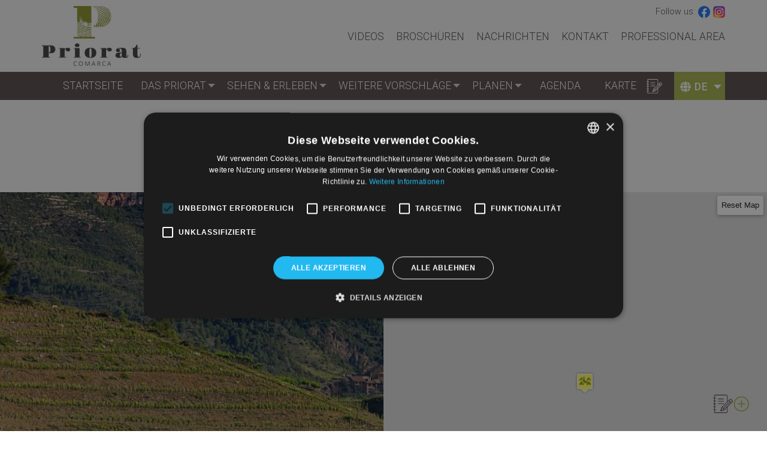

--- FILE ---
content_type: text/html; charset=UTF-8
request_url: https://www.turismepriorat.org/de/region/villages/vilella-alta-la
body_size: 14464
content:
<!DOCTYPE html>
<html lang="de" dir="ltr" prefix="content: http://purl.org/rss/1.0/modules/content/  dc: http://purl.org/dc/terms/  foaf: http://xmlns.com/foaf/0.1/  og: http://ogp.me/ns#  rdfs: http://www.w3.org/2000/01/rdf-schema#  schema: http://schema.org/  sioc: http://rdfs.org/sioc/ns#  sioct: http://rdfs.org/sioc/types#  skos: http://www.w3.org/2004/02/skos/core#  xsd: http://www.w3.org/2001/XMLSchema# ">
  <head>
    <script type="text/javascript" charset="UTF-8" src="//cdn.cookie-script.com/s/63dff6d8854c5ec0dd646224f85d2ce4.js"></script>
    <!-- Google Tag Manager -->
    <script>(function(w,d,s,l,i){w[l]=w[l]||[];w[l].push({'gtm.start':
          new Date().getTime(),event:'gtm.js'});var f=d.getElementsByTagName(s)[0],
        j=d.createElement(s),dl=l!='dataLayer'?'&l='+l:'';j.async=true;j.src=
        'https://www.googletagmanager.com/gtm.js?id='+i+dl;f.parentNode.insertBefore(j,f);
      })(window,document,'script','dataLayer','GTM-M4N9ZHZ');</script>
    <!-- End Google Tag Manager -->
    <meta name="facebook-domain-verification" content="zm51eqhpmjz6qokfexpx3mo0sb1m12" />
    <meta charset="utf-8" />
<meta name="description" content="Ajuntament de la Vilella Alta Plaça de les Eres, 1 43375 La Vilella Alta Tarragona Spanien | | (+34) 977 839 375" />
<link rel="canonical" href="https://www.turismepriorat.org/de/region/villages/vilella-alta-la" />
<meta name="Generator" content="Drupal 9 (https://www.drupal.org)" />
<meta name="MobileOptimized" content="width" />
<meta name="HandheldFriendly" content="true" />
<meta name="viewport" content="width=device-width, initial-scale=1, shrink-to-fit=no" />
<meta http-equiv="x-ua-compatible" content="ie=edge" />
<link rel="icon" href="/themes/custom/tp_bt/favico.ico" type="image/vnd.microsoft.icon" />
<link rel="alternate" hreflang="ca" href="https://www.turismepriorat.org/ca/comarca/municipis/vilella-alta-la" />
<link rel="alternate" hreflang="es" href="https://www.turismepriorat.org/es/comarca/municipios/vilella-alta-la" />
<link rel="alternate" hreflang="en" href="https://www.turismepriorat.org/en/region/villages/vilella-alta-la" />
<link rel="alternate" hreflang="fr" href="https://www.turismepriorat.org/fr/la-region/peuples/vilella-alta-la" />
<link rel="alternate" hreflang="de" href="https://www.turismepriorat.org/de/region/villages/vilella-alta-la" />
<link rel="alternate" hreflang="sv" href="https://www.turismepriorat.org/sv/region/villages/vilella-alta-la" />
<link rel="alternate" hreflang="nl" href="https://www.turismepriorat.org/nl/region/villages/vilella-alta-la" />

    <title>Vilella Alta, la | Priorat</title>
    <link rel="icon" type="image/svg+xml" href="themes/custom/tp_bt/favicon.svg">
    <link rel="icon" type="image/x-icon" href="themes/custom/tp_bt/favicon.ico">
    <link rel="shortcut icon" href="themes/custom/tp_bt/favicon.ico">
    <link rel="stylesheet" media="all" href="/libraries/slick/slick/slick.css?t97782" />
<link rel="stylesheet" media="all" href="/libraries/superfish/css/superfish.css?t97782" />
<link rel="stylesheet" media="all" href="/modules/contrib/slick/css/layout/slick.module.css?t97782" />
<link rel="stylesheet" media="all" href="/core/modules/system/css/components/ajax-progress.module.css?t97782" />
<link rel="stylesheet" media="all" href="/core/modules/system/css/components/align.module.css?t97782" />
<link rel="stylesheet" media="all" href="/core/modules/system/css/components/autocomplete-loading.module.css?t97782" />
<link rel="stylesheet" media="all" href="/core/modules/system/css/components/fieldgroup.module.css?t97782" />
<link rel="stylesheet" media="all" href="/core/modules/system/css/components/container-inline.module.css?t97782" />
<link rel="stylesheet" media="all" href="/core/modules/system/css/components/clearfix.module.css?t97782" />
<link rel="stylesheet" media="all" href="/core/modules/system/css/components/details.module.css?t97782" />
<link rel="stylesheet" media="all" href="/core/modules/system/css/components/hidden.module.css?t97782" />
<link rel="stylesheet" media="all" href="/core/modules/system/css/components/item-list.module.css?t97782" />
<link rel="stylesheet" media="all" href="/core/modules/system/css/components/js.module.css?t97782" />
<link rel="stylesheet" media="all" href="/core/modules/system/css/components/nowrap.module.css?t97782" />
<link rel="stylesheet" media="all" href="/core/modules/system/css/components/position-container.module.css?t97782" />
<link rel="stylesheet" media="all" href="/core/modules/system/css/components/progress.module.css?t97782" />
<link rel="stylesheet" media="all" href="/core/modules/system/css/components/reset-appearance.module.css?t97782" />
<link rel="stylesheet" media="all" href="/core/modules/system/css/components/resize.module.css?t97782" />
<link rel="stylesheet" media="all" href="/core/modules/system/css/components/sticky-header.module.css?t97782" />
<link rel="stylesheet" media="all" href="/core/modules/system/css/components/system-status-counter.css?t97782" />
<link rel="stylesheet" media="all" href="/core/modules/system/css/components/system-status-report-counters.css?t97782" />
<link rel="stylesheet" media="all" href="/core/modules/system/css/components/system-status-report-general-info.css?t97782" />
<link rel="stylesheet" media="all" href="/core/modules/system/css/components/tabledrag.module.css?t97782" />
<link rel="stylesheet" media="all" href="/core/modules/system/css/components/tablesort.module.css?t97782" />
<link rel="stylesheet" media="all" href="/core/modules/system/css/components/tree-child.module.css?t97782" />
<link rel="stylesheet" media="all" href="/modules/contrib/jquery_ui/assets/vendor/jquery.ui/themes/base/core.css?t97782" />
<link rel="stylesheet" media="all" href="/modules/contrib/jquery_ui/assets/vendor/jquery.ui/themes/base/accordion.css?t97782" />
<link rel="stylesheet" media="all" href="/modules/contrib/leaflet/css/leaflet_general.css?t97782" />
<link rel="stylesheet" media="all" href="/modules/contrib/leaflet/js/leaflet/dist/leaflet.css?t97782" />
<link rel="stylesheet" media="all" href="/modules/contrib/blazy/css/blazy.css?t97782" />
<link rel="stylesheet" media="all" href="/modules/contrib/blazy/css/components/blazy.loading.css?t97782" />
<link rel="stylesheet" media="all" href="/modules/contrib/lang_dropdown/css/lang_dropdown.css?t97782" />
<link rel="stylesheet" media="all" href="/modules/contrib/jquery_ui/assets/vendor/jquery.ui/themes/base/theme.css?t97782" />
<link rel="stylesheet" media="all" href="/modules/custom/turismepriorat/js/mmenu/mmenu.css?t97782" />
<link rel="stylesheet" media="all" href="/themes/contrib/bootstrap_barrio/css/components/user.css?t97782" />
<link rel="stylesheet" media="all" href="/themes/contrib/bootstrap_barrio/css/components/progress.css?t97782" />
<link rel="stylesheet" media="all" href="/themes/contrib/bootstrap_barrio/css/components/affix.css?t97782" />
<link rel="stylesheet" media="all" href="/themes/contrib/bootstrap_barrio/css/components/alerts.css?t97782" />
<link rel="stylesheet" media="all" href="/themes/contrib/bootstrap_barrio/css/components/book.css?t97782" />
<link rel="stylesheet" media="all" href="/themes/contrib/bootstrap_barrio/css/components/comments.css?t97782" />
<link rel="stylesheet" media="all" href="/themes/contrib/bootstrap_barrio/css/components/contextual.css?t97782" />
<link rel="stylesheet" media="all" href="/themes/contrib/bootstrap_barrio/css/components/feed-icon.css?t97782" />
<link rel="stylesheet" media="all" href="/themes/contrib/bootstrap_barrio/css/components/field.css?t97782" />
<link rel="stylesheet" media="all" href="/themes/contrib/bootstrap_barrio/css/components/header.css?t97782" />
<link rel="stylesheet" media="all" href="/themes/contrib/bootstrap_barrio/css/components/help.css?t97782" />
<link rel="stylesheet" media="all" href="/themes/contrib/bootstrap_barrio/css/components/icons.css?t97782" />
<link rel="stylesheet" media="all" href="/themes/contrib/bootstrap_barrio/css/components/image-button.css?t97782" />
<link rel="stylesheet" media="all" href="/themes/contrib/bootstrap_barrio/css/components/item-list.css?t97782" />
<link rel="stylesheet" media="all" href="/themes/contrib/bootstrap_barrio/css/components/list-group.css?t97782" />
<link rel="stylesheet" media="all" href="/themes/contrib/bootstrap_barrio/css/components/node-preview.css?t97782" />
<link rel="stylesheet" media="all" href="/themes/contrib/bootstrap_barrio/css/components/page.css?t97782" />
<link rel="stylesheet" media="all" href="/themes/contrib/bootstrap_barrio/css/components/search-form.css?t97782" />
<link rel="stylesheet" media="all" href="/themes/contrib/bootstrap_barrio/css/components/shortcut.css?t97782" />
<link rel="stylesheet" media="all" href="/themes/contrib/bootstrap_barrio/css/components/sidebar.css?t97782" />
<link rel="stylesheet" media="all" href="/themes/contrib/bootstrap_barrio/css/components/site-footer.css?t97782" />
<link rel="stylesheet" media="all" href="/themes/contrib/bootstrap_barrio/css/components/skip-link.css?t97782" />
<link rel="stylesheet" media="all" href="/themes/contrib/bootstrap_barrio/css/components/table.css?t97782" />
<link rel="stylesheet" media="all" href="/themes/contrib/bootstrap_barrio/css/components/tabledrag.css?t97782" />
<link rel="stylesheet" media="all" href="/themes/contrib/bootstrap_barrio/css/components/tableselect.css?t97782" />
<link rel="stylesheet" media="all" href="/themes/contrib/bootstrap_barrio/css/components/tablesort-indicator.css?t97782" />
<link rel="stylesheet" media="all" href="/themes/contrib/bootstrap_barrio/css/components/ui.widget.css?t97782" />
<link rel="stylesheet" media="all" href="/themes/contrib/bootstrap_barrio/css/components/tabs.css?t97782" />
<link rel="stylesheet" media="all" href="/themes/contrib/bootstrap_barrio/css/components/vertical-tabs.css?t97782" />
<link rel="stylesheet" media="all" href="/themes/contrib/bootstrap_barrio/css/components/views.css?t97782" />
<link rel="stylesheet" media="all" href="/themes/contrib/bootstrap_barrio/css/components/ui-dialog.css?t97782" />
<link rel="stylesheet" media="all" href="//stackpath.bootstrapcdn.com/bootstrap/4.1.1/css/bootstrap.min.css" />
<link rel="stylesheet" media="all" href="/themes/custom/tp_bt/css/style.css?t97782" />
<link rel="stylesheet" media="all" href="/sites/default/files/color/tp_bt-648f4e81/colors.css?t97782" />
<link rel="stylesheet" media="all" href="/themes/custom/tp_bt/css/hamburgers/hamburgers.min.css?t97782" />
<link rel="stylesheet" media="all" href="/themes/contrib/bootstrap_barrio/css/components/form.css?t97782" />
<link rel="stylesheet" media="print" href="/themes/contrib/bootstrap_barrio/css/print.css?t97782" />

    
  </head>
  <body class="layout-no-sidebars page-node-321 language-de path-node node--type-town">
    <!-- Google Tag Manager (noscript) -->
    <noscript><iframe src="https://www.googletagmanager.com/ns.html?id=GTM-M4N9ZHZ"
                      height="0" width="0" style="display:none;visibility:hidden"></iframe></noscript>
    <!-- End Google Tag Manager (noscript) -->

    <a href="#main-content" class="visually-hidden focusable skip-link">
      Direkt zum Inhalt
    </a>
    
      <div class="dialog-off-canvas-main-canvas" data-off-canvas-main-canvas>
    <div id="page-wrapper">
  <div id="page">
    <header id="header" class="header" role="banner" aria-label="Kopfzeile der Website">
                                <div id="page-header">
            <div class="container clearfix">
                <nav role="navigation" aria-labelledby="block-header-menu-menu" id="block-header-menu" class="settings-tray-editable block block-menu navigation menu--header" data-drupal-settingstray="editable">
            
  <h2 class="sr-only" id="block-header-menu-menu">Capçalera</h2>
  

        
              <ul block="block-header-menu" class="clearfix nav">
                    <li class="nav-item">
                <a href="/de/videos" class="nav-link" data-drupal-link-system-path="videos">Videos</a>
              </li>
                <li class="nav-item">
                <a href="/de/descarregues" class="nav-link" data-drupal-link-system-path="descarregues">Broschüren</a>
              </li>
                <li class="nav-item">
                <a href="/de/noticies" class="nav-link" data-drupal-link-system-path="noticies">Nachrichten</a>
              </li>
                <li class="nav-item">
                <a href="/de/kontakt" class="nav-link" data-drupal-link-system-path="node/1429">Kontakt</a>
              </li>
                <li class="nav-item">
                <a href="/de/private-professional-area" class="nav-link" data-drupal-link-system-path="node/1428">Professional area</a>
              </li>
        </ul>
  


  </nav>
<div id="block-sitelogo" class="settings-tray-editable block block-turismepriorat block-turismepriorat-site-logo" data-drupal-settingstray="editable">
  
    
      <div class="content">
      <a class="logo-link" href="/de" title="Startseite">
  <img class="logo" src="/modules/custom/turismepriorat/images/logo.png" />
  <img class="logo-mobile" src="/modules/custom/turismepriorat/images/logo-mobile.png" />
</a>

    </div>
  </div>
<div id="block-socialprofiles" class="settings-tray-editable block block-turismepriorat block-turismepriorat-social-profiles" data-drupal-settingstray="editable">
  
    
      <div class="content">
      <div class="social-profiles">
  Follow us: <a class="facebook" href="https://www.facebook.com/Turisme-Priorat-113799260376665/" target="_blank" title="Facebook"></a>
  <a class="instagram" href="https://www.instagram.com/turismepriorat_oficial/ " target="_blank" title="Instagram"></a>
</div>

    </div>
  </div>


            </div>
          </div>
                <nav class="navbar navbar-expand-lg" id="navbar-main">
                      <div class="container">
                                  <div id="block-mobilemenu" class="settings-tray-editable block block-turismepriorat block-turismepriorat-mobile-menu" data-drupal-settingstray="editable">
  
    
      <div class="content">
      
  <a href="#mmenu" id="mobile-menu-toggle" class="hamburger hamburger--squeeze" type="button">
    <span class="hamburger-box">
      <span class="hamburger-inner"></span>
    </span>
  </a>
  <nav id="mobile-menu">
    <ul>
                <li>
    <a href="/de">Startseite</a>
      </li>

                <li>
    <a href="/de/das-priorat-laedt-sie-dazu-ein-eine-pause-zu-machen">Das Priorat</a>
          <ul>
                    <li>
    <a href="/de/das-priorat-laedt-sie-dazu-ein-eine-pause-zu-machen">Das Priorat</a>
      </li>

                    <li>
    <a href="/de/municipis">Gemeinden</a>
      </li>

              </ul>
      </li>

                <li>
    <a href="/de/sehenswuerdigkeiten-des-priorat-0">Sehen &amp; Erleben</a>
          <ul>
                    <li>
    <a href="/de/weintourismus-im-priorat">Weintourismus im Priorat</a>
      </li>

                    <li>
    <a href="/de/die-olivenoelroute-des-priorat">die Olivenölroute des Priorat</a>
      </li>

                    <li>
    <a href="/de/sehenswuerdigkeiten-des-priorat">Sehenswürdigkeiten des Priorat</a>
      </li>

                    <li>
    <a href="/de/wandern-im-priorat">Wandern im Priorat</a>
      </li>

                    <li>
    <a href="/de/mit-dem-fahrrad-durch-das-priorat">Mit dem Fahrrad durch das Priorat</a>
      </li>

                    <li>
    <a href="/de/klettern-im-priorat">Klettern im Priorat</a>
      </li>

                    <li>
    <a href="/de/priorat-mit-dem-auto">Priorat mit dem Auto</a>
      </li>

                    <li>
    <a href="/de/fuehrungen">Führungen</a>
      </li>

              </ul>
      </li>

                <li>
    <a href="/de/weitere-vorschlaege-fuer-tourismus-im-priorat">Weitere Vorschläge</a>
          <ul>
                    <li>
    <a href="/de">Gesperrt</a>
      </li>

                    <li>
    <a href="/de/eine-tagestour-durchs-priorat">Eine Tagestour durchs Priorat</a>
      </li>

                    <li>
    <a href="/de/ein-wochenende-im-priorat">Ein Wochenende im Priorat</a>
      </li>

                    <li>
    <a href="/de">Gesperrt</a>
      </li>

                    <li>
    <a href="/de/priorat-mit-kindern">Priorat mit Kindern</a>
      </li>

                    <li>
    <a href="/de/priorat-abenteuer">Priorat-Abenteuer</a>
      </li>

                    <li>
    <a href="/de/feste-und-jahrmaerkte">Feste und Jahrmärkte</a>
      </li>

                    <li>
    <a href="/de">Gesperrt</a>
      </li>

                    <li>
    <a href="/de/arees-de-lleure">Picknickbereiche</a>
      </li>

                    <li>
    <a href="/de/costa-daurada">Costa Daurada</a>
      </li>

              </ul>
      </li>

                <li>
    <a href="/de/planen">Planen</a>
          <ul>
                    <li>
    <a href="/de/allotjaments">Unterkünfte</a>
      </li>

                    <li>
    <a href="/de/restaurants">Restaurants</a>
      </li>

                    <li>
    <a href="/de/oficines-de-turisme">Fremdenverkehrsbüro</a>
      </li>

                    <li>
    <a href="/de/reiseagenturen">Reiseagenturen</a>
      </li>

                    <li>
    <a href="/de/empreses-activitats-turistiques">Sport- und Freizeitunternehmen</a>
      </li>

                    <li>
    <a href="/de/vinateries-i-agrobotigues">Wein- und Agroläden</a>
      </li>

                    <li>
    <a href="/de/personenbefoerderung">Personenbeförderung</a>
      </li>

                    <li>
    <a href="/de/stellplaetze-fuer-wohnmobile">Stellplätze für Wohnmobile</a>
      </li>

                    <li>
    <a href="/de/tankstellen">Tankstellen</a>
      </li>

                    <li>
    <a href="/de/ladestationen-fuer-e-autos">Ladestationen für E-Autos</a>
      </li>

                    <li>
    <a href="/de/bankautomaten">Bankautomaten</a>
      </li>

                    <li>
    <a href="/de/comer%C3%A7os">Gewerbe</a>
      </li>

                    <li>
    <a href="/de/productors-locals">Lokale Erzeuger</a>
      </li>

                    <li>
    <a href="/de/betrachter-zur-information-des-priorat">Betrachter zur Information des Priorat</a>
      </li>

              </ul>
      </li>

                <li>
    <a href="https://www.agendapriorat.cat/">Agenda</a>
      </li>

                <li>
    <a href="/de/mapa">Karte</a>
      </li>

                      <li>
    <a href="/de/videos">Videos</a>
      </li>

                <li>
    <a href="/de/descarregues">Broschüren</a>
      </li>

                <li>
    <a href="/de/noticies">Nachrichten</a>
      </li>

                <li>
    <a href="/de/kontakt">Kontakt</a>
      </li>

                <li>
    <a href="/de/private-professional-area">Professional area</a>
      </li>

          </ul>
  </nav>

    </div>
  </div>
<div id="block-navegacioprincipal" class="settings-tray-editable block block-superfish block-superfishmain" data-drupal-settingstray="editable">
  
    
      <div class="content">
      
<ul id="superfish-main" class="menu sf-menu sf-main sf-horizontal sf-style-none">
  
<li id="main-standardfront-page" class="sf-depth-1 sf-no-children"><a href="/de" class="sf-depth-1">Startseite</a></li><li id="main-menu-link-contentec9dbe28-9200-4510-a03b-95441eeed2df" class="sf-depth-1 menuparent"><a href="/de/das-priorat-laedt-sie-dazu-ein-eine-pause-zu-machen" class="sf-depth-1 menuparent">Das Priorat</a><ul><li id="main-menu-link-content2b614d18-2c96-4ecc-b128-814e1c591c60" class="sf-depth-2 sf-no-children"><a href="/de/das-priorat-laedt-sie-dazu-ein-eine-pause-zu-machen" class="sf-depth-2">Das Priorat</a></li><li id="main-menu-link-content663d8f21-b852-44b8-8b16-7b21d0429f64" class="sf-depth-2 sf-no-children"><a href="/de/municipis" class="sf-depth-2">Gemeinden</a></li></ul></li><li id="main-menu-link-contentda7cf2e4-c71f-4d5c-ae86-f79725d8c36f" class="sf-depth-1 menuparent"><a href="/de/sehenswuerdigkeiten-des-priorat-0" class="sf-depth-1 menuparent">Sehen &amp; Erleben</a><ul><li id="main-menu-link-contentc8ba5014-f2ce-461e-9a89-d89135220a8d" class="sf-depth-2 sf-no-children"><a href="/de/weintourismus-im-priorat" class="sf-depth-2">Weintourismus im Priorat</a></li><li id="main-menu-link-content75a0329f-5363-4464-b606-f54843c6f7e6" class="sf-depth-2 sf-no-children"><a href="/de/die-olivenoelroute-des-priorat" class="sf-depth-2">die Olivenölroute des Priorat</a></li><li id="main-menu-link-content510c1cc3-83d0-4d6a-b7bc-8bfb28125dee" class="sf-depth-2 sf-no-children"><a href="/de/sehenswuerdigkeiten-des-priorat" class="sf-depth-2">Sehenswürdigkeiten des Priorat</a></li><li id="main-menu-link-contentef7ebfd9-e814-46ba-9d42-81537decf4a4" class="sf-depth-2 sf-no-children"><a href="/de/wandern-im-priorat" class="sf-depth-2">Wandern im Priorat</a></li><li id="main-menu-link-contentd4a68ac9-c685-4e45-a6bb-666b10b80310" class="sf-depth-2 sf-no-children"><a href="/de/mit-dem-fahrrad-durch-das-priorat" class="sf-depth-2">Mit dem Fahrrad durch das Priorat</a></li><li id="main-menu-link-contentbadd542e-79af-41a2-914e-9d20b65db339" class="sf-depth-2 sf-no-children"><a href="/de/klettern-im-priorat" class="sf-depth-2">Klettern im Priorat</a></li><li id="main-menu-link-contente6779f84-2275-416d-bbdd-b695bb1a552b" class="sf-depth-2 sf-no-children"><a href="/de/priorat-mit-dem-auto" class="sf-depth-2">Priorat mit dem Auto</a></li><li id="main-menu-link-content7c5ef725-797a-4a52-b5c4-bf9bae6b16fe" class="sf-depth-2 sf-no-children"><a href="/de/fuehrungen" class="sf-depth-2">Führungen</a></li></ul></li><li id="main-menu-link-content8e1d6971-7417-4fb9-b77a-553821000811" class="sf-depth-1 menuparent"><a href="/de/weitere-vorschlaege-fuer-tourismus-im-priorat" class="sf-depth-1 menuparent">Weitere Vorschläge</a><ul><li id="main-menu-link-content923f0ec5-10eb-4475-9a70-85801f63b1d4" class="sf-depth-2 sf-no-children"><a href="/de/eine-tagestour-durchs-priorat" class="sf-depth-2">Eine Tagestour durchs Priorat</a></li><li id="main-menu-link-contentefc90816-e4f4-46d3-903a-37d476896d8c" class="sf-depth-2 sf-no-children"><a href="/de/ein-wochenende-im-priorat" class="sf-depth-2">Ein Wochenende im Priorat</a></li><li id="main-menu-link-contentb1fd945a-4366-47cf-8c07-7fffc9e78b1a" class="sf-depth-2 sf-no-children"><a href="/de/priorat-mit-kindern" class="sf-depth-2">Priorat mit Kindern</a></li><li id="main-menu-link-content09b1ff57-0e28-43dd-a268-dfb8e28bafb7" class="sf-depth-2 sf-no-children"><a href="/de/priorat-abenteuer" class="sf-depth-2">Priorat-Abenteuer</a></li><li id="main-menu-link-content80728735-b936-4eaa-8fd6-09df1b4c4227" class="sf-depth-2 sf-no-children"><a href="/de/feste-und-jahrmaerkte" class="sf-depth-2">Feste und Jahrmärkte</a></li><li id="main-menu-link-content78b348ad-10d8-4132-95c3-da5a8d038960" class="sf-depth-2 sf-no-children"><a href="/de/arees-de-lleure" class="sf-depth-2">Picknickbereiche</a></li><li id="main-menu-link-content1da38e5d-9aa7-480b-93b7-177da55f63f9" class="sf-depth-2 sf-no-children"><a href="/de/costa-daurada" class="sf-depth-2">Costa Daurada</a></li></ul></li><li id="main-menu-link-content364b11ab-0c62-4d9b-80e0-c84058af03ee" class="sf-depth-1 menuparent"><a href="/de/planen" class="sf-depth-1 menuparent">Planen</a><ul><li id="main-menu-link-contentea3e55a5-ec03-4718-acd8-fa20ed6332f7" class="sf-depth-2 sf-no-children"><a href="/de/allotjaments" class="sf-depth-2">Unterkünfte</a></li><li id="main-menu-link-content2c4f406d-ace2-4472-9bde-9448a96b619b" class="sf-depth-2 sf-no-children"><a href="/de/restaurants" class="sf-depth-2">Restaurants</a></li><li id="main-menu-link-content1c9a3cc0-736a-461f-a4e7-44af4eb3afb2" class="sf-depth-2 sf-no-children"><a href="/de/oficines-de-turisme" class="sf-depth-2">Fremdenverkehrsbüro</a></li><li id="main-menu-link-content16963c02-6b93-473c-81b8-c768fe90c43b" class="sf-depth-2 sf-no-children"><a href="/de/reiseagenturen" class="sf-depth-2">Reiseagenturen</a></li><li id="main-menu-link-content416a648a-d134-435a-aa5b-5b33b60ac061" class="sf-depth-2 sf-no-children"><a href="/de/empreses-activitats-turistiques" class="sf-depth-2">Sport- und Freizeitunternehmen</a></li><li id="main-menu-link-contentd46b57dc-c53f-47ce-b966-3efab0f8a386" class="sf-depth-2 sf-no-children"><a href="/de/vinateries-i-agrobotigues" class="sf-depth-2">Wein- und Agroläden</a></li><li id="main-menu-link-contentcb6d6747-44cc-429f-8a19-46d1954b95bd" class="sf-depth-2 sf-no-children"><a href="/de/personenbefoerderung" class="sf-depth-2">Personenbeförderung</a></li><li id="main-menu-link-content9d72ea62-6a53-4c72-9a0b-16e0deed8bd1" class="sf-depth-2 sf-no-children"><a href="/de/stellplaetze-fuer-wohnmobile" class="sf-depth-2">Stellplätze für Wohnmobile</a></li><li id="main-menu-link-content3e687a83-c4c3-43a9-aa31-41dc428b92cc" class="sf-depth-2 sf-no-children"><a href="/de/tankstellen" class="sf-depth-2">Tankstellen</a></li><li id="main-menu-link-contentaae9a5cd-e315-4f92-a740-680496bb4dc4" class="sf-depth-2 sf-no-children"><a href="/de/ladestationen-fuer-e-autos" class="sf-depth-2">Ladestationen für E-Autos</a></li><li id="main-menu-link-content792bb993-b5f0-4734-9c5b-48ce7739a53d" class="sf-depth-2 sf-no-children"><a href="/de/bankautomaten" class="sf-depth-2">Bankautomaten</a></li><li id="main-menu-link-content3a48df67-f177-4b0d-9eb4-f50019eae3d6" class="sf-depth-2 sf-no-children"><a href="/de/comer%C3%A7os" class="sf-depth-2">Gewerbe</a></li><li id="main-menu-link-content81e73318-58de-4bab-9b75-380e98146cf4" class="sf-depth-2 sf-no-children"><a href="/de/productors-locals" class="sf-depth-2">Lokale Erzeuger</a></li><li id="main-menu-link-contentec9a0033-591d-4af7-ac5c-c8a2ab039e23" class="sf-depth-2 sf-no-children"><a href="/de/betrachter-zur-information-des-priorat" class="sf-depth-2">Betrachter zur Information des Priorat</a></li></ul></li><li id="main-menu-link-contente4e88c24-7fb1-4207-9f8e-b195c4165314" class="sf-depth-1 sf-no-children"><a href="https://www.agendapriorat.cat/" class="sf-depth-1 sf-external">Agenda</a></li><li id="main-menu-link-content047a01f9-fbbf-427d-b1d0-74da37a48b72" class="sf-depth-1 sf-no-children"><a href="/de/mapa" class="sf-depth-1">Karte</a></li>
</ul>

    </div>
  </div>
<div id="block-languagedropdownswitcher" class="settings-tray-editable block block-lang-dropdown block-language-dropdown-blocklanguage-interface" data-drupal-settingstray="editable">
  
    
      <div class="content">
      
<form class="lang-dropdown-form lang_dropdown_form clearfix language_interface" id="lang_dropdown_form_lang-dropdown-form" data-drupal-selector="lang-dropdown-form-2" action="/de/region/villages/vilella-alta-la" method="post" accept-charset="UTF-8">
  



  <fieldset class="js-form-item js-form-type-select form-type-select js-form-item-lang-dropdown-select form-item-lang-dropdown-select form-no-label form-group">
          <label for="edit-lang-dropdown-select" class="sr-only">Select your language</label>
                    
<select style="width:165px" class="lang-dropdown-select-element form-select form-control" data-lang-dropdown-id="lang-dropdown-form" data-drupal-selector="edit-lang-dropdown-select" id="edit-lang-dropdown-select" name="lang_dropdown_select"><option value="ca">ca</option><option value="es">es</option><option value="en">English</option><option value="fr">fr</option><option value="de" selected="selected">de</option><option value="sv">sv</option><option value="nl">nl</option></select>
                      </fieldset>
<input data-drupal-selector="edit-ca" type="hidden" name="ca" value="/ca/comarca/municipis/vilella-alta-la" class="form-control" />
<input data-drupal-selector="edit-es" type="hidden" name="es" value="/es/comarca/municipios/vilella-alta-la" class="form-control" />
<input data-drupal-selector="edit-en" type="hidden" name="en" value="/en/region/villages/vilella-alta-la" class="form-control" />
<input data-drupal-selector="edit-fr" type="hidden" name="fr" value="/fr/la-region/peuples/vilella-alta-la" class="form-control" />
<input data-drupal-selector="edit-de" type="hidden" name="de" value="/de/region/villages/vilella-alta-la" class="form-control" />
<input data-drupal-selector="edit-sv" type="hidden" name="sv" value="/sv/region/villages/vilella-alta-la" class="form-control" />
<input data-drupal-selector="edit-nl" type="hidden" name="nl" value="/nl/region/villages/vilella-alta-la" class="form-control" />
<noscript><div><input data-drupal-selector="edit-submit" type="submit" id="edit-submit" name="op" value="Ausführen" class="button js-form-submit form-submit btn btn-primary form-control" />
</div></noscript><input autocomplete="off" data-drupal-selector="form-lbdfq-3sgwmvg51di8wakpymch3whl4uu3sx0lb2pg8" type="hidden" name="form_build_id" value="form-lbdfq-3sGWmvG51DI8WAKPymcH3Whl4UU3SX0Lb2PG8" class="form-control" />
<input data-drupal-selector="edit-lang-dropdown-form" type="hidden" name="form_id" value="lang_dropdown_form" class="form-control" />

</form>

    </div>
  </div>
<div id="block-travelplanner" class="settings-tray-editable block block-turismepriorat-travel-planner block-turismepriorat-travel-planner-block" data-drupal-settingstray="editable">
  
    
      <div class="content">
      <div class="travel-planner">
  <div class="icon-toggler">
    <img class="travel-white" src="/modules/custom/turismepriorat_travel_planner/assets/images/travel_planner_white.svg" alt="Travel Planner Toggler">
    <img class="travel-brown" src="/modules/custom/turismepriorat_travel_planner/assets/images/travel_planner_brown.svg" alt="Travel Planner Toggler">
  </div>
  <div id ="steps-list">

      <div class="travel-planner-title">
        <h4>Travel Planner</h4>
      </div>

      <ul id="steps-container">
                  <p class="no-steps">Your travel planner is empty.</p>
              </ul>
          <div class="steps-footer">
        <a href="/de/travel/steps">See all spots &#8594;</a>
      </div>
      </div>
</div>

    </div>
  </div>


                                </div>
                  </nav>
          </header>
        <div id="main-wrapper" class="layout-main-wrapper clearfix">
              <div class="highlighted">
          <div class="section clearfix" role="complementary">
              <div data-drupal-messages-fallback class="hidden"></div>


          </div>
        </div>
                    <div id="main" class="container">
          
          <div class="row row-offcanvas row-offcanvas-left clearfix">
              <main class="main-content col" id="content" role="main">
                <section class="section">
                  <a id="main-content" tabindex="-1"></a>
                    <div id="block-tp-bt-page-title" class="block block-core block-page-title-block">
  
    
      <div class="content">
      
  <h1 class="title"><span class="field field--name-title field--type-string field--label-hidden">Vilella Alta, la</span>
</h1>


    </div>
  </div>
<div id="block-tp-bt-content" class="block block-system block-system-main-block">
  
    
      <div class="content">
      <div data-history-node-id="321" class="node node--type-town node--view-mode-full ds-1col clearfix">

  

  
<div  class="image-and-map">
      
<div  class="image-container">
        <div class="slick blazy slick--field slick--field-image-gallery slick--field-image-gallery--full unslick slick--optionset--gallery-carousel slick--less" data-blazy="" id="slick-node-town-image-gallery-full-321-1">
  
      

                  




                  <div class="media media--blazy media--slick media--image is-b-loading"><img alt="wein tour barcelona" class="media__image media__element lazy" decoding="async" loading="lazy" data-lazy="/sites/default/files/styles/block_slideshow/public/town/gallery-image/T29_RLM0510BX0_2.jpg?h=f83c6171&amp;itok=P63UfLKG" src="data:image/svg+xml;charset=utf-8,%3Csvg%20xmlns%3D&#039;http%3A%2F%2Fwww.w3.org%2F2000%2Fsvg&#039;%20viewBox%3D&#039;0%200%201%201&#039;%2F%3E" width="1440" height="700" typeof="foaf:Image" />
        </div>
        
  

      
  
  

  
  </div>


  </div>

<div  class="map-container">
      
            <div class="field field--name-field-location field--type-geofield field--label-hidden field__item"><div id="leaflet-map-node-town-321-field-location" style="min-width: 150px; height: 400px"></div>
</div>
      
  </div>

  </div>

<div  class="description-and-contact">
      
<div  class="container">
      
<div  class="inner">
      
            <div class="field field--name-node-title field--type-ds field--label-hidden field__item"><h1>
  Vilella Alta, la
</h1>
</div>
      
<div  class="info-regio">
      
            <div class="field field--name-turismepriorat-travel-planner-add-remove-step field--type-ds field--label-hidden field__item"><div class="add-remove">
  <div data-id="321"  class="icon-add show">
    <a href="/travel/add/321" class="use-ajax">
      <img src="/modules/custom/turismepriorat_travel_planner/assets/images/add_travel_planner.svg" alt="Add step">
    </a>
  </div>
  <div data-id="321" class="icon-remove hide">
    <a href="/travel/remove/321" class="use-ajax">
      <img src="/modules/custom/turismepriorat_travel_planner/assets/images/remove_travel_planner.svg" alt="Remove step">
    </a>
  </div>
</div>

</div>
      
            <div class="clearfix text-formatted field field--name-body field--type-text-with-summary field--label-hidden field__item"><p>Im Nordosten des Landkreises gelegen, befindet sich dieses Dorf auf einem Hügel, eingefasst vom Montsant-Massiv, den Kämmen von La Figuera und dem Pass <em>de la Consolació</em>. Sie erreichen das Dorf aus Falset über die Landstraβe T-710 (über Gratallops und La Vilella Baixa) und die T-702; aus Cornudella über die C-242 (über das Restaurant <em>La Venta d’en Pubill</em>) und die T-702 (über Poboleda und Escaladei); aus Margalef über die T-714 (über La Bisbal de Falset) und die T-702 (über Cabacés und La Vilella Baixa).</p>
</div>
      
            <div class="field field--name-field-shield field--type-image field--label-hidden field__item">  <img loading="lazy" src="/sites/default/files/styles/shield_image/public/town/shield/vilella-alta.png?itok=17RpkMBu" width="120" height="120" alt="wein tour barcelona" typeof="foaf:Image" class="image-style-shield-image" />


</div>
      
<div  class="info">
      
  <div class="field field--name-field-area field--type-decimal field--label-inline">
    <div class="field__label">Oberfläche</div>
              <div content="5.15" class="field__item">5.15 ha</div>
          </div>

  <div class="field field--name-field-altitude field--type-integer field--label-inline">
    <div class="field__label">Höhe</div>
              <div content="327" class="field__item">327 m</div>
          </div>

  <div class="field field--name-field-population field--type-integer field--label-inline">
    <div class="field__label">Einwohnerzahl</div>
              <div class="field__item">130</div>
          </div>

<div  class="gps-coordinates">
    <h5>GPS</h5>
      
  <div class="field field--name-field-gps-x field--type-integer field--label-inline">
    <div class="field__label">X</div>
              <div class="field__item">314050</div>
          </div>

  <div class="field field--name-field-gps-y field--type-integer field--label-inline">
    <div class="field__label">Y</div>
              <div class="field__item">4566350</div>
          </div>

  </div>

  <div class="field field--name-field-adjective field--type-string field--label-inline">
    <div class="field__label">Gentilici</div>
              <div class="field__item">Vilellencs de dalt</div>
          </div>

  </div>

  </div>

<div  class="contact-info">
    <h3>Kontakt</h3>
      
            <div class="field field--name-field-address field--type-address field--label-hidden field__item"><p class="address" translate="no"><span class="organization">Ajuntament de la Vilella Alta</span><br>
<span class="address-line1">Plaça de les Eres, 1</span><br>
<span class="postal-code">43375</span> <span class="locality">La Vilella Alta</span> <span class="administrative-area">Tarragona</span><br>
<span class="country">Spanien</span></p></div>
      
  <div class="field field--name-field-phone field--type-telephone field--label-inline">
    <div class="field__label">Telefon</div>
              <div class="field__item">(+34) 977 839 375</div>
          </div>

  <div class="field field--name-field-fax field--type-telephone field--label-inline">
    <div class="field__label">Fax</div>
              <div class="field__item">(+34) 977 839 375</div>
          </div>

  <div class="field field--name-field-email field--type-email field--label-inline">
    <div class="field__label">E-Mail</div>
              <div class="field__item"><a href="mailto:aj.vilellaalta@altanet.org">aj.vilellaalta@altanet.org</a></div>
          </div>

  <div class="field field--name-field-web field--type-link field--label-inline">
    <div class="field__label">Web</div>
              <div class="field__item"><a href="http://www.vilellaalta.altanet.org">http://www.vilellaalta.altanet.org</a></div>
          </div>

            <div class="clearfix text-formatted field field--name-field-telephones field--type-text-long field--label-hidden field__item"><p><strong>Öffnungszeiten:</strong><br />
Mo, Mi, Fr: 10 - 15 Uhr</p>
</div>
      
  </div>

  </div>

  </div>

  </div>

<div  class="information-and-visits">
    <h3>Information</h3>
      
<div  class="inner">
      
<div  class="town_info">
      
<div  class="effect-none field-group-accordion-wrapper">

<h3  class="field-group-format-toggler accordion-item">
  <a href="#">Standort</a>
</h3>
<div  class="field-group-format-wrapper">
    
            <div class="clearfix text-formatted field field--name-field-situation field--type-text-long field--label-hidden field__item"><p>Im Nordosten des Landkreises gelegen, befindet sich dieses Dorf auf einem Hügel, eingefasst vom Montsant-Massiv, den Kämmen von La Figuera und dem Pass <em>de la Consolació</em>. </p>
</div>
      
</div>

<h3  class="field-group-format-toggler accordion-item">
  <a href="#">Einrichtungen</a>
</h3>
<div  class="field-group-format-wrapper">
    
            <div class="clearfix text-formatted field field--name-field-facilities field--type-text-long field--label-hidden field__item"><p>Sportplatz, öffentliches Freibad, Bibliothek, <em>Casal </em>(Gemeinschaftszentrum), Mehrzwecksaal, ländliche Unterkunft, Ferienwohnung, Restaurant und Lebensmittelladen.</p>

<p> </p>
</div>
      
</div>

<h3  class="field-group-format-toggler accordion-item">
  <a href="#">Feiertage</a>
</h3>
<div  class="field-group-format-wrapper">
    
            <div class="clearfix text-formatted field field--name-field-festivities field--type-text-long field--label-hidden field__item"><p>Zu den lokalen Feiertagen gehört Santa Priska, am 18. Januar, mit Glockengeläut, Messe, Aperitif, Theater, Ball, Kino und Konzert.</p>

<p>Das Hauptfest [<em>festa major</em>] des Sommers findet am letzten Juliwochenende statt.</p>

<p>Zu Santa Lucia, am 13. Dezember, findet das Hauptfest des Winters statt.</p>
</div>
      
</div>

<h3  class="field-group-format-toggler accordion-item">
  <a href="#">Besuchsorte</a>
</h3>
<div  class="field-group-format-wrapper">
    
            <div class="clearfix text-formatted field field--name-field-places-to-visit field--type-text-long field--label-hidden field__item"><p>Von Interesse sind die <strong>Carrer Major</strong> (Hauptstraβe) mit zahlreichen Steinportalen; die <strong>Carrer Ereta</strong> (Straβe), berühmt für ihre Steile; die Schieβscharten aus den Karlistischen Kriegen an verschiedenen Stellen des Dorfes; der <strong>Font Vella</strong> (alte Brunnen), ein typischer Ort mit einem Brunnen innerhalb eines Bogens; die <strong>Santa-Lucia-Kirche</strong>, in der ein Altaraufsatz aus dem Jahr 1700 erhalten ist (nur bei der Messe zu besichtigen), und deren hoher Glockenturm herausragt.</p>
</div>
      
</div>

<h3  class="field-group-format-toggler accordion-item">
  <a href="#">Anreise</a>
</h3>
<div  class="field-group-format-wrapper">
    
            <div class="clearfix text-formatted field field--name-field-how-to-get-there field--type-text-long field--label-hidden field__item"><p>Sie erreichen das Dorf aus Falset über die Landstraβe T-710 (über Gratallops und La Vilella Baixa) und die T-702; aus Cornudella über die C-242 (über das Restaurant <em>La Venta d’en Pubill</em>) und die T-702 (über Poboleda und Escaladei); aus Margalef über die T-714 (über La Bisbal de Falset) und die T-702 (über Cabacés und La Vilella Baixa). </p>
</div>
      
</div></div>

  </div>

  </div>

            <div class="field field--name-turismepriorat-related-contents field--type-ds field--label-hidden field__item"><div class="container">
  <div class="inner">
    <h3>Vewandte Inhalte</h3>
          <div class="related-contents-items">
        <h5>Sehenswürdigkeiten</h5>
                  <div class="related-contents-item">
            <div class="related-contents-image">
              <a href="/de/what-to-do/places-of-interest/naturpark-montsant-massiv" target="_blank"><img src="https://www.turismepriorat.org/sites/default/files/styles/card/public/attraction/image/Montsant11_0.jpg?h=6c2c5197&amp;itok=BLBBfiMB"></a>
            </div>
            <div class="related-contents-box">
              <h4><a href="/de/what-to-do/places-of-interest/naturpark-montsant-massiv" target="_blank">Naturpark Montsant-Massiv</a></h4>
            </div>
          </div>
                  <div class="related-contents-item">
            <div class="related-contents-image">
              <a href="/de/what-to-do/places-of-interest/graus-de-montsant-montsant-aufstiegspfade" target="_blank"><img src="https://www.turismepriorat.org/sites/default/files/styles/card/public/attraction/image/montsant2_1.jpg?h=7fb2964e&amp;itok=4zLThIVh"></a>
            </div>
            <div class="related-contents-box">
              <h4><a href="/de/what-to-do/places-of-interest/graus-de-montsant-montsant-aufstiegspfade" target="_blank">Graus de Montsant (Montsant-Aufstiegspfade)</a></h4>
            </div>
          </div>
              </div>
    
        <div class="related-contents-items">
      <h5>Wanderrouten</h5>
            <div class="related-contents-item">
        <div class="related-contents-image">
          <a href="/de/what-to-do/route/route-6-montsant-la-vilella-alta" target="_blank"><img src="https://www.turismepriorat.org/sites/default/files/styles/card/public/route/image/T29_RLM0510BX3_3.jpg?h=7c505252&amp;itok=MUaayZ78"></a>
        </div>
        <div class="related-contents-box">
          <h4><a href="/de/what-to-do/route/route-6-montsant-la-vilella-alta" target="_blank">Route 6 Montsant: La Vilella Alta</a></h4>
        </div>
      </div>
            <div class="related-contents-item">
        <div class="related-contents-image">
          <a href="/de/what-to-do/route/die-weinstoecke-der-gottesmutter" target="_blank"><img src="https://www.turismepriorat.org/sites/default/files/styles/card/public/route/image/t29_rlm6177bx1_5.jpg?h=5933738f&amp;itok=Rewis__h"></a>
        </div>
        <div class="related-contents-box">
          <h4><a href="/de/what-to-do/route/die-weinstoecke-der-gottesmutter" target="_blank">Die Weinstöcke der Gottesmutter</a></h4>
        </div>
      </div>
          </div>
              <div class="related-contents-items">
        <h5>Autorouten</h5>
                  <div class="related-contents-item">
            <div class="related-contents-image">
              <a href="/de/what-to-do/route/mauern-terrassen-und-olivenbaeume-las-land-des-besten-olivenoels" target="_blank"><img src="https://www.turismepriorat.org/sites/default/files/styles/card/public/route/image/2-21-OliveresdeLaBisbaldeFalset0_5.jpg?h=e7f1523d&amp;itok=3cBUbYwq"></a>
            </div>
            <div class="related-contents-box">
              <h4><a href="/de/what-to-do/route/mauern-terrassen-und-olivenbaeume-las-land-des-besten-olivenoels" target="_blank">Mauern, Terrassen und Olivenbäume. Das Land des besten Olivenöls.</a></h4>
            </div>
          </div>
                  <div class="related-contents-item">
            <div class="related-contents-image">
              <a href="/de/what-to-do/route/das-erbe-der-kartaeuser-weisheit-und-liebe-zum-wein" target="_blank"><img src="https://www.turismepriorat.org/sites/default/files/styles/card/public/route/image/PanormicadEscaladei0_5.jpg?h=1c841f78&amp;itok=nlMEjNYb"></a>
            </div>
            <div class="related-contents-box">
              <h4><a href="/de/what-to-do/route/das-erbe-der-kartaeuser-weisheit-und-liebe-zum-wein" target="_blank">Das Erbe der Kartäuser: Weisheit und Liebe zum Wein</a></h4>
            </div>
          </div>
                  <div class="related-contents-item">
            <div class="related-contents-image">
              <a href="/de/what-to-do/route/unter-den-felsklippen-mit-der-natur-vor-der-haustuer" target="_blank"><img src="https://www.turismepriorat.org/sites/default/files/styles/card/public/route/image/vinyes-doq-priroat-i-el-montsant-al-fons.jpg?h=beaaa9c5&amp;itok=3nSmvyHN"></a>
            </div>
            <div class="related-contents-box">
              <h4><a href="/de/what-to-do/route/unter-den-felsklippen-mit-der-natur-vor-der-haustuer" target="_blank">Unter den Felsklippen mit der Natur vor der Haustür</a></h4>
            </div>
          </div>
              </div>
              <div class="related-contents-items">
        <h5>Fahrradrouten</h5>
                  <div class="related-contents-item">
            <div class="related-contents-image">
              <a href="/de/what-to-do/route/route-11-gratallops-torroja-del-priorat-la-vilella-alta-la-vilella-baixa" target="_blank"><img src="https://www.turismepriorat.org/sites/default/files/styles/card/public/route/image/IMG_1471pet0_3.jpg?h=4ed2fc77&amp;itok=dBOIOC7g"></a>
            </div>
            <div class="related-contents-box">
              <h4><a href="/de/what-to-do/route/route-11-gratallops-torroja-del-priorat-la-vilella-alta-la-vilella-baixa" target="_blank">Route 11: Gratallops - Torroja del Priorat - La Vilella Alta - La Vilella Baixa - Gratallops</a></h4>
            </div>
          </div>
              </div>
    
    
          <div class="related-contents-items">
        <h5>Zu Besichtigenden Weinkellern </h5>
                <div class="related-contents-item">
          <div class="related-contents-image">
            <a href="/de/what-to-do/wine-route/mas-alta" target="_blank"><img src="https://www.turismepriorat.org/sites/default/files/styles/card/public/winery/image/4t8a5258.jpg?h=34bbd072&amp;itok=4wvHqW0b"></a>
          </div>
          <div class="related-contents-box">
            <h4><a href="/de/what-to-do/wine-route/mas-alta" target="_blank">Mas Alta</a></h4>
          </div>
        </div>
              </div>
    
    
    
          <div class="related-contents-items">
        <h5>Restaurants</h5>
                <div class="related-contents-item">
          <div class="related-contents-image">
            <a href="/de/get-organized/restaurant/lo-cupet-39" target="_blank"><img src="https://www.turismepriorat.org/sites/default/files/styles/card/public/restaurant/image/locupetrestaurant0_2.jpg?h=2b478de5&amp;itok=fgCr8F_A"></a>
          </div>
          <div class="related-contents-box">
            <h4><a href="/de/get-organized/restaurant/lo-cupet-39" target="_blank">Lo Cupet 39</a></h4>
          </div>
        </div>
              </div>
    
          <div class="related-contents-items">
        <h5>Unterkünfte</h5>
                <div class="related-contents-item">
          <div class="related-contents-image">
            <a href="/de/get-organised/accommodation/labadia" target="_blank"><img src="https://www.turismepriorat.org/sites/default/files/styles/card/public/accommodation/image/abadia30.jpg?h=5bee08b2&amp;itok=palkumtc"></a>
          </div>
          <div class="related-contents-box">
            <h4><a href="/de/get-organised/accommodation/labadia" target="_blank">L&#039;Abadia</a></h4>
          </div>
        </div>
                <div class="related-contents-item">
          <div class="related-contents-image">
            <a href="/de/get-organised/accommodation/cal-millo" target="_blank"><img src="https://www.turismepriorat.org/sites/default/files/styles/card/public/accommodation/image/terrassaIMG_6477pet0.jpg?h=f7d9296c&amp;itok=cTSUCb4f"></a>
          </div>
          <div class="related-contents-box">
            <h4><a href="/de/get-organised/accommodation/cal-millo" target="_blank">Cal Millo</a></h4>
          </div>
        </div>
              </div>
    
    
    
          <div class="related-contents-items">
        <h5>Weinlandschaften</h5>
                  <div class="related-contents-item">
            <div class="related-contents-image">
              <a href="/de/node/1189" target="_blank"><img src="https://www.turismepriorat.org/sites/default/files/styles/card/public/wine-landscape/image/T29_RLM0510BX2_3.jpg?h=5d923897&amp;itok=PJ_EAoQZ"></a>
            </div>
            <div class="related-contents-box">
              <h4><a href="/de/node/1189" target="_blank">LA VILELLA ALTA </a></h4>
            </div>
          </div>
              </div>
    
    
      </div>
</div>














</div>
      
  </div>


</div>


    </div>
  </div>


                </section>
              </main>
                                  </div>
        </div>
          </div>
        <footer class="site-footer">
              <div class="container">
                                <div class="site-footer__second clearfix">
                <section class="row region region-footer-second">
    <div id="block-logosandcontact" class="settings-tray-editable block block-turismepriorat block-turismepriorat-logos-and-contact" data-drupal-settingstray="editable">
  
    
      <div class="content">
      <div class="logos">
  <div class="logo-ccp">
    <a href="https://www.priorat.cat" target="_blank" title="Consell Comarcal del Priorat">
      <img src="/modules/custom/turismepriorat/images/ccp-logo.png" alt="Consell Comarcal del Priorat" />
    </a>
  </div>
  <div class="logo-tp">
    <a href="https://www.turismepriorat.org" target="_blank" title="Turisme Priorat">
      <img src="/modules/custom/turismepriorat/images/tp-logo.png" alt="Turisme Priorat" />
    </a>
  </div>
  <div class="logo-costadaurada">
    <a href="https://www.costadaurada.info" target="_blank" title="Costa Daurada">
      <img src="/modules/custom/turismepriorat/images/costa-daurada-logo.png" alt="Costa Daurada" />
    </a>
  </div>
  <div class="logo-dipta">
    <a href="https://www.dipta.cat" target="_blank" title="Diputació de Tarragona">
      <img src="/modules/custom/turismepriorat/images/diputacio-tgn-logo.png" alt="Diputació de Tarragona" />
    </a>
  </div>
  <div class="logo-catalunya">
    <a href="https://www.catalunya.com" target="_blank" title="Turisme Catalunya">
      <img src="/modules/custom/turismepriorat/images/marca-catalunya.png" alt="Turisme Catalunya" />
    </a>
  </div>
</div>
<div class="contact">
  <strong>Oficina de Turisme del Priorat</strong><br />
  Pl. de la Quartera, 1 | Falset | 43730<br />
  Tel.: 977 831 023 | oit@priorat.cat
  <div class="social-profiles">
    Follow us: <a class="facebook" href="https://www.facebook.com/Turisme-Priorat-113799260376665/" target="_blank" title="Facebook"></a>
    <a class="instagram" href="https://www.instagram.com/turismepriorat_oficial/ " target="_blank" title="Instagram"></a>
  </div>
</div>

    </div>
  </div>
<div class="background-color-green padding-bottom-small padding-top-medium width-boxed settings-tray-editable block--type-basic block--22 block block-block-content block-block-content93b9dc59-5cb4-4526-8d95-32421ad993c8" id="block-subvenciodipta" data-drupal-settingstray="editable">
  
    
      <div class="content">
      
<div  class="container">
      
            <div class="clearfix text-formatted field field--name-body field--type-text-with-summary field--label-hidden field__item"><p> </p>

<div class="row">
<div class="col-xl-3 col-lg-3 col-md-2 col-sm-12"><img alt="Logo Dipta blanc" data-entity-type="file" data-entity-uuid="c9fbab10-93e1-4adf-84d7-b29e61977ec8" height="auto" src="/sites/default/files/inline-images/CD-%20DIpta.png" width="85%" class="align-left" loading="lazy" /></div>

<div class="col-xl-9 col-lg-9 col-md-10 col-sm-12">
<p><span style="color:#ffffff;"><strong>Subvencions atorgades pel Patronat de Turisme de la Diputació de Tarragona</strong></span></p>

<p><span style="color:#ffffff;">Durant l'any 2025, el Consell Comarcal del Priorat s'ha beneficiat de les subvencions: </span></p>

<p><span style="color:#ffffff;">Programes concrets i activitats de promoció turística per a ens locals de la demarcació de Tarragona - Línia 2: Accions derivades de plans estratègics. </span></p>

<p><span style="color:#ffffff;">Accions de difusió dels productes agroalimentaris i artesans de qualitat de la Costa Daurada i les Terres de l'Ebre.</span></p>
</div>
</div>
</div>
      
  </div>

    </div>
  </div>

  </section>

            </div>
                                <div class="site-footer__third">
                <section class="row region region-footer-third">
    <nav role="navigation" aria-labelledby="block-tp-bt-footer-menu" id="block-tp-bt-footer" class="settings-tray-editable block block-menu navigation menu--footer" data-drupal-settingstray="editable">
            
  <h2 class="sr-only" id="block-tp-bt-footer-menu">Footer menu</h2>
  

        
              <ul block="block-tp-bt-footer" class="clearfix nav navbar-nav">
                    <li class="nav-item">
                <a href="/de/rechtliche-und-datenschutzhinweise" class="nav-link nav-link--de-rechtliche-und-datenschutzhinweise" data-drupal-link-system-path="node/1431">Avís legal i política de privacitat</a>
              </li>
                <li class="nav-item">
                <a href="/de/politica-de-galetes" class="nav-link nav-link--de-politica-de-galetes" data-drupal-link-system-path="node/1696">Política de cookies</a>
              </li>
                <li class="nav-item">
                <a href="/de/node/1580" class="nav-link nav-link--de-node-1580" data-drupal-link-system-path="node/1580">Crèdits</a>
              </li>
        </ul>
  


  </nav>

  </section>

            </div>
                  </div>
          </footer>
  </div>
</div>

  </div>

    
    <script type="application/json" data-drupal-selector="drupal-settings-json">{"path":{"baseUrl":"\/","scriptPath":null,"pathPrefix":"de\/","currentPath":"node\/321","currentPathIsAdmin":false,"isFront":false,"currentLanguage":"de"},"pluralDelimiter":"\u0003","suppressDeprecationErrors":true,"ajaxPageState":{"libraries":"blazy\/blazy,blazy\/classlist,blazy\/load,blazy\/loading,blazy\/polyfill,blazy\/promise,blazy\/raf,blazy\/webp,bootstrap_barrio\/form,bootstrap_barrio\/global-styling,field_group\/core,field_group\/formatter.accordion,lang_dropdown\/lang-dropdown-form,leaflet\/general,leaflet\/leaflet-drupal,slick\/slick.load,superfish\/superfish,superfish\/superfish_hoverintent,superfish\/superfish_smallscreen,superfish\/superfish_supersubs,superfish\/superfish_supposition,superfish\/superfish_touchscreen,system\/base,tp_bt\/bootstrap_cdn,tp_bt\/global-styling,turismepriorat\/turismepriorat,turismepriorat_travel_planner\/turismepriorat_travel_planner","theme":"tp_bt","theme_token":null},"ajaxTrustedUrl":{"form_action_p_pvdeGsVG5zNF_XLGPTvYSKCf43t8qZYSwcfZl2uzM":true},"field_group":{"html_element":{"mode":"full","context":"view","settings":{"classes":"image-container","id":"","element":"div","show_label":false,"label_element":"h3","label_element_classes":"","attributes":"","effect":"none","speed":"fast"}},"accordion":{"mode":"full","context":"view","settings":{"classes":"","id":"","effect":"none"}},"accordion_item":{"mode":"full","context":"view","settings":{"classes":"","id":"","formatter":"closed"}}},"leaflet":{"leaflet-map-node-town-321-field-location":{"mapid":"leaflet-map-node-town-321-field-location","map":{"label":"OSM Mapnik","description":"Leaflet default map.","settings":{"dragging":true,"touchZoom":true,"scrollWheelZoom":false,"doubleClickZoom":true,"zoomControl":true,"attributionControl":true,"trackResize":true,"fadeAnimation":true,"zoomAnimation":true,"closePopupOnClick":true,"map_position_force":false,"zoom":12,"zoomFiner":0,"minZoom":1,"maxZoom":18,"center":{"lat":0,"lon":0},"path":"{\u0022color\u0022:\u0022#3388ff\u0022,\u0022opacity\u0022:\u00221.0\u0022,\u0022stroke\u0022:true,\u0022weight\u0022:3,\u0022fill\u0022:\u0022depends\u0022,\u0022fillColor\u0022:\u0022*\u0022,\u0022fillOpacity\u0022:\u00220.2\u0022}","leaflet_markercluster":{"control":false,"options":"{\u0022spiderfyOnMaxZoom\u0022:true,\u0022showCoverageOnHover\u0022:true,\u0022removeOutsideVisibleBounds\u0022: false}"},"fullscreen":{"control":false,"options":"{\u0022position\u0022:\u0022topleft\u0022,\u0022pseudoFullscreen\u0022:false}"},"gestureHandling":false,"reset_map":{"control":true,"position":"topright"},"geocoder":{"control":false,"settings":{"position":"topright","input_size":25,"providers":[],"min_terms":4,"delay":800,"zoom":16,"popup":false,"options":""}}},"layers":{"earth":{"urlTemplate":"\/\/{s}.tile.openstreetmap.org\/{z}\/{x}\/{y}.png","options":{"attribution":"\u0026copy; \u003Ca href=\u0022https:\/\/www.openstreetmap.org\/copyright\u0022 rel=\u0022noopener noreferrer\u0022 target=\u0022_blank\u0022\u003EOpenStreetMap\u003C\/a\u003E contributors"}}},"id":"leaflet-map-node-town-321-field-location","geofield_cardinality":1},"features":[{"type":"point","lat":41.2257,"lon":0.780476,"entity_id":"321","icon":{"iconType":"html","iconUrl":"","shadowUrl":"","iconSize":{"x":"","y":""},"iconAnchor":{"x":"","y":""},"shadowSize":{"x":"","y":""},"shadowAnchor":{"x":"","y":""},"popupAnchor":{"x":"","y":""},"html":"\u003Cdiv class=\u0022town\u0022\u003E\u003C\/div\u003E","html_class":"leaflet-map-divicon town"},"className":""}]}},"blazy":{"loadInvisible":false,"offset":100,"saveViewportOffsetDelay":50,"validateDelay":25,"loader":true,"unblazy":false},"blazyIo":{"disconnect":false,"rootMargin":"0px","threshold":[0,0.25,0.5,0.75,1]},"slick":{"accessibility":true,"adaptiveHeight":false,"autoplay":false,"pauseOnHover":true,"pauseOnDotsHover":false,"pauseOnFocus":true,"autoplaySpeed":3000,"arrows":true,"downArrow":false,"downArrowTarget":"","downArrowOffset":0,"centerMode":false,"centerPadding":"50px","dots":false,"dotsClass":"slick-dots","draggable":true,"fade":false,"focusOnSelect":false,"infinite":true,"initialSlide":0,"lazyLoad":"ondemand","mouseWheel":false,"randomize":false,"rtl":false,"rows":1,"slidesPerRow":1,"slide":"","slidesToShow":1,"slidesToScroll":1,"speed":500,"swipe":true,"swipeToSlide":false,"edgeFriction":0.35,"touchMove":true,"touchThreshold":5,"useCSS":true,"cssEase":"ease","cssEaseBezier":"","cssEaseOverride":"","useTransform":true,"easing":"linear","variableWidth":false,"vertical":false,"verticalSwiping":false,"waitForAnimate":true},"superfish":{"superfish-main":{"id":"superfish-main","sf":{"animation":{"opacity":"show","height":"show"},"speed":"fast"},"plugins":{"touchscreen":{"mode":"window_width","breakpoint":1200},"smallscreen":{"mode":"window_width","breakpoint":1200,"expandText":"Aufklappen","collapseText":"Zusammenklappen","title":"\u003Cbutton class=\u0022hamburger hamburger--squeeze\u0022 type=\u0022button\u0022\u003E\u003Cspan class=\u0022hamburger-box\u0022\u003E\u003Cspan class=\u0022hamburger-inner\u0022\u003E\u003C\/span\u003E\u003C\/span\u003E\u003C\/button\u003E"},"supposition":true,"supersubs":{"minWidth":"20"}}}},"lang_dropdown":{"lang-dropdown-form":{"key":"lang-dropdown-form"}},"user":{"uid":0,"permissionsHash":"e4b764e3eb914ac5313bd6908d3b8c4b65998eb410476644628ecbb4a9e9d20d"}}</script>
<script src="/modules/contrib/blazy/js/polyfill/blazy.polyfill.min.js?t97782"></script>
<script src="/core/assets/vendor/jquery/jquery.min.js?v=3.6.3"></script>
<script src="/core/misc/polyfills/element.matches.js?v=9.5.3"></script>
<script src="/core/misc/polyfills/object.assign.js?v=9.5.3"></script>
<script src="/core/misc/polyfills/nodelist.foreach.js?v=9.5.3"></script>
<script src="/core/assets/vendor/css-escape/css.escape.js?v=1.5.1"></script>
<script src="/core/assets/vendor/es6-promise/es6-promise.auto.min.js?v=4.2.8"></script>
<script src="/modules/contrib/blazy/js/polyfill/blazy.classlist.min.js?t97782"></script>
<script src="/modules/contrib/blazy/js/polyfill/blazy.promise.min.js?t97782"></script>
<script src="/modules/contrib/blazy/js/polyfill/blazy.raf.min.js?t97782"></script>
<script src="/core/assets/vendor/once/once.min.js?v=1.0.1"></script>
<script src="/core/assets/vendor/jquery-once/jquery.once.min.js?v=2.2.3"></script>
<script src="/core/misc/drupalSettingsLoader.js?v=9.5.3"></script>
<script src="/sites/default/files/languages/de_lxqvscokWvu0gXIMuIbj25C2Cr8m_W7ZWGinhlX1Nz4.js?t97782"></script>
<script src="/core/misc/drupal.js?v=9.5.3"></script>
<script src="/core/misc/drupal.init.js?v=9.5.3"></script>
<script src="/core/misc/debounce.js?v=9.5.3"></script>
<script src="/modules/contrib/jquery_ui/assets/vendor/jquery.ui/ui/version-min.js?v=1.13.2"></script>
<script src="/modules/contrib/jquery_ui/assets/vendor/jquery.ui/ui/keycode-min.js?v=1.13.2"></script>
<script src="/modules/contrib/jquery_ui/assets/vendor/jquery.ui/ui/unique-id-min.js?v=1.13.2"></script>
<script src="/modules/contrib/jquery_ui/assets/vendor/jquery.ui/ui/widget-min.js?v=1.13.2"></script>
<script src="/modules/contrib/jquery_ui/assets/vendor/jquery.ui/ui/widgets/accordion-min.js?v=1.13.2"></script>
<script src="/modules/contrib/blazy/js/dblazy.min.js?t97782"></script>
<script src="/modules/contrib/blazy/js/plugin/blazy.dataset.min.js?t97782"></script>
<script src="/modules/contrib/blazy/js/plugin/blazy.viewport.min.js?t97782"></script>
<script src="/modules/contrib/blazy/js/plugin/blazy.dom.min.js?t97782"></script>
<script src="/modules/contrib/blazy/js/plugin/blazy.xlazy.min.js?t97782"></script>
<script src="/modules/contrib/blazy/js/plugin/blazy.observer.min.js?t97782"></script>
<script src="/modules/contrib/blazy/js/plugin/blazy.loading.min.js?t97782"></script>
<script src="/modules/contrib/blazy/js/polyfill/blazy.webp.min.js?t97782"></script>
<script src="/modules/contrib/blazy/js/base/blazy.base.min.js?t97782"></script>
<script src="/modules/contrib/blazy/js/base/blazy.min.js?t97782"></script>
<script src="/modules/contrib/blazy/js/base/io/bio.min.js?t97782"></script>
<script src="/libraries/slick/slick/slick.min.js?v=1.x"></script>
<script src="/modules/contrib/blazy/js/base/io/bio.media.min.js?t97782"></script>
<script src="/modules/contrib/blazy/js/base/blazy.drupal.min.js?t97782"></script>
<script src="/modules/contrib/blazy/js/blazy.load.min.js?t97782"></script>
<script src="/core/assets/vendor/tabbable/index.umd.min.js?v=5.3.3"></script>
<script src="/core/misc/jquery.once.bc.js?v=9.5.3"></script>
<script src="/themes/contrib/bootstrap_barrio/js/global.js?v=9.5.3"></script>
<script src="/themes/contrib/bootstrap_barrio/js/affix.js?v=9.5.3"></script>
<script src="//cdnjs.cloudflare.com/ajax/libs/popper.js/1.14.3/umd/popper.min.js"></script>
<script src="//stackpath.bootstrapcdn.com/bootstrap/4.1.1/js/bootstrap.min.js"></script>
<script src="/themes/custom/tp_bt/js/global.js?v=9.5.3"></script>
<script src="/themes/custom/tp_bt/js/ddslick/jquery.ddslick.min.js?v=9.5.3"></script>
<script src="/core/misc/progress.js?v=9.5.3"></script>
<script src="/core/assets/vendor/loadjs/loadjs.min.js?v=4.2.0"></script>
<script src="/core/modules/responsive_image/js/responsive_image.ajax.js?v=9.5.3"></script>
<script src="/core/misc/ajax.js?v=9.5.3"></script>
<script src="/modules/custom/turismepriorat_travel_planner/assets/js/turismepriorat_travel_planner.js?v=1.x"></script>
<script src="/modules/contrib/field_group/formatters/accordion/accordion.js?t97782"></script>
<script src="/modules/contrib/field_group/js/field_group.js?t97782"></script>
<script src="/modules/contrib/leaflet/js/leaflet/dist/leaflet.js?v=1.8.0"></script>
<script src="/modules/contrib/leaflet/js/leaflet.drupal.js?v=9.5.3"></script>
<script src="/modules/contrib/slick/js/slick.load.min.js?v=9.5.3"></script>
<script src="/libraries/superfish/superfish.js?t97782"></script>
<script src="/libraries/superfish/jquery.hoverIntent.minified.js?t97782"></script>
<script src="/libraries/superfish/sftouchscreen.js?t97782"></script>
<script src="/libraries/superfish/sfsmallscreen.js?t97782"></script>
<script src="/libraries/superfish/supposition.js?t97782"></script>
<script src="/libraries/superfish/supersubs.js?t97782"></script>
<script src="/modules/contrib/superfish/js/superfish.js?v=2.0"></script>
<script src="/modules/custom/turismepriorat/js/mmenu/mmenu.js?v=1.x"></script>
<script src="/modules/custom/turismepriorat/js/turismepriorat.js?v=1.x"></script>
<script src="/modules/contrib/lang_dropdown/js/lang_dropdown.js?v=1.x"></script>

  </body>
</html>


--- FILE ---
content_type: image/svg+xml
request_url: https://www.turismepriorat.org/modules/custom/turismepriorat_travel_planner/assets/images/remove_travel_planner.svg
body_size: 1126
content:
<?xml version="1.0" encoding="UTF-8"?>
<svg width="325px" height="325px" viewBox="0 0 325 325" version="1.1" xmlns="http://www.w3.org/2000/svg" xmlns:xlink="http://www.w3.org/1999/xlink">
    <title>noun-add-1092909</title>
    <g id="Page-1" stroke="none" stroke-width="1" fill="none" fill-rule="evenodd">
        <g id="Group" transform="translate(-555.000000, -51.000000)" fill="#CA4C37" fill-rule="nonzero">
            <g id="noun-add-1092909" transform="translate(555.000000, 51.000000)">
                <path d="M162.4,0 C72.798,0 0,72.801 0,162.4 C0,252.002 72.801,324.8 162.4,324.8 C252.002,324.8 324.8,251.999 324.8,162.4 C324.8,72.798 252.003,0 162.4,0 Z M162.4,302.4 C85.119,302.4 22.4,239.681 22.4,162.4 C22.4,85.119 85.119,22.4 162.4,22.4 C239.681,22.4 302.4,85.119 302.4,162.4 C302.4,239.681 239.681,302.4 162.4,302.4 Z" id="Shape"></path>
                <polygon id="Path" transform="translate(162.401000, 162.398000) rotate(45.000000) translate(-162.401000, -162.398000) " points="173.6 84 151.202 84 151.202 151.199 84.003 151.199 84.003 173.597 151.202 173.597 151.202 240.796 173.6 240.796 173.6 173.597 240.799 173.597 240.799 151.199 173.6 151.199"></polygon>
            </g>
        </g>
    </g>
</svg>

--- FILE ---
content_type: application/javascript
request_url: https://www.turismepriorat.org/modules/custom/turismepriorat/js/turismepriorat.js?v=1.x
body_size: 1806
content:
/**
 * @file
 * Turisme Priorat utilities.
 *
 */
(function ($, Drupal, drupalSettings) {
  'use strict';

  var initialized;

  function init() {
    if (!initialized) {
      if($('.paragraph--type-video-slide.paragraph--view-mode-default .field--name-turismepriorat-video-play-button').length){

        var video_preview = $(".field--name-turismepriorat-video-play-button .video-player .video-preview video").get(0);
        var video_play = $(".field--name-turismepriorat-video-play-button .video-player .video-play video").get(0);
        var play_button = $(".field--name-turismepriorat-video-play-button .video-player .field-play-button");

        play_button.click(function (){

          if(video_play.paused){

            $(".field--name-turismepriorat-video-play-button .video-player .video-preview").css('display', 'none');
            play_button.fadeOut(1000);
            $(".field--name-turismepriorat-video-play-button .video-player .video-play").css('display', 'block');
            video_preview.pause();
            video_play.play();

          } else{

            video_play.pause();
            video_preview.play();
            $(".field--name-turismepriorat-video-play-button .video-player .video-preview").css('display', 'block');
            play_button.fadeIn(1000);
            $(".field--name-turismepriorat-video-play-button .video-player .video-play").css('display', 'none')

          }
        });

        $(".field--name-turismepriorat-video-play-button .video-player .video-play").click(function (){

          if(video_play.paused){
            video_play.play();
            play_button.fadeOut(1000);
          }else{
            video_play.pause();
            play_button.fadeIn(1000);
          }

        });

        video_play.onended = function (){
          play_button.fadeIn(1000);
        }

      }
      if ($('#mobile-menu').length) {
        var $menu = $("#mobile-menu").mmenu({
          "extensions": [
            "fullscreen", "theme-white"
          ],
          "navbars": [
            {
              "position": "top",
              "content": [
                '<div class="left"><a id="mmenu-logo" href="/" title="Home">' +
                '<img src="/modules/custom/turismepriorat/images/logo-mobile.png" title="Home" /></a></div>',
                '<div class="center">'+
                /*'<form class="lang-dropdown-form lang_dropdown_form clearfix language_interface" id="lang_dropdown_form_lang-dropdown-form" data-drupal-selector="lang-dropdown-form-2" action="/ca" method="post" accept-charset="UTF-8">' +
                '<fieldset class="js-form-item js-form-type-select form-type-select js-form-item-lang-dropdown-select form-item-lang-dropdown-select form-no-label form-group">' +
                '<label for="edit-lang-dropdown-select" class="sr-only">Select your language</label>' +
                '<select class="lang-dropdown-select-element form-select form-control" data-lang-dropdown-id="lang-dropdown-form" data-drupal-selector="edit-lang-dropdown-select" id="edit-lang-dropdown-select" name="lang_dropdown_select">' +
                '<option value="ca" selected="selected">ca</option>' +
                '<option value="es">es</option>' +
                '<option value="en">en</option>' +
                '<option value="fr">fr</option>' +
                '<option value="de">de</option>' +
                '<option value="sv">sv</option>' +
                '<option value="nl">nl</option>' +
                '</select>' +
                '</fieldset>' +
                '<input data-drupal-selector="edit-ca" type="hidden" name="ca" value="/ca" class="form-control">' +
                '<input data-drupal-selector="edit-es" type="hidden" name="es" value="/es" class="form-control">' +
                '<input data-drupal-selector="edit-en" type="hidden" name="en" value="/en" class="form-control">' +
                '<input data-drupal-selector="edit-fr" type="hidden" name="fr" value="/fr" class="form-control">' +
                '<input data-drupal-selector="edit-de" type="hidden" name="de" value="/de" class="form-control">' +
                '<input data-drupal-selector="edit-sv" type="hidden" name="sv" value="/sv" class="form-control">' +
                '<input data-drupal-selector="edit-nl" type="hidden" name="nl" value="/nl" class="form-control">' +
                '<noscript><div><input data-drupal-selector="edit-submit" type="submit" id="edit-submit" name="op" value="Vés-hi" class="button js-form-submit form-submit btn btn-primary form-control" />' +
                '</div></noscript><input autocomplete="off" data-drupal-selector="form-qvmwxqfmkyoacpetyu60xeb5birynpiopwtmr1z0i-e" type="hidden" name="form_build_id" value="form-qvmwxQfmKyoaCpetyU60XEB5BIRynpioPwtMr1Z0i_E" class="form-control">' +
                '<input data-drupal-selector="edit-lang-dropdown-form" type="hidden" name="form_id" value="lang_dropdown_form" class="form-control">' +
                '</form>'+*/
                '</div>',
                '<div class="right"><button id="mobile-menu-toggle-inside" class="hamburger hamburger--collapse" ' +
                'type="button"><span class="hamburger-box"><span class="hamburger-inner"></span></span></button></div>',
              ]
            },
            {
              "position": "bottom",
              "content": [
                "<div class='mmenu-footer'>"+
                /*'<form class="lang-dropdown-form lang_dropdown_form clearfix language_interface" id="lang_dropdown_form_lang-dropdown-form" data-drupal-selector="lang-dropdown-form-2" action="/ca" method="post" accept-charset="UTF-8">' +
                '<fieldset class="js-form-item js-form-type-select form-type-select js-form-item-lang-dropdown-select form-item-lang-dropdown-select form-no-label form-group">' +
                '<label for="edit-lang-dropdown-select" class="sr-only">Select your language</label>' +
                '<select class="lang-dropdown-select-element form-select form-control" data-lang-dropdown-id="lang-dropdown-form" data-drupal-selector="edit-lang-dropdown-select" id="edit-lang-dropdown-select" name="lang_dropdown_select">' +
                '<option value="ca" selected="selected">ca</option>' +
                '<option value="es">es</option>' +
                '<option value="en">en</option>' +
                '<option value="fr">fr</option>' +
                '<option value="de">de</option>' +
                '<option value="sv">sv</option>' +
                '<option value="nl">nl</option>' +
                '</select>' +
                '</fieldset>' +
                '<input data-drupal-selector="edit-ca" type="hidden" name="ca" value="/ca" class="form-control">' +
                '<input data-drupal-selector="edit-es" type="hidden" name="es" value="/es" class="form-control">' +
                '<input data-drupal-selector="edit-en" type="hidden" name="en" value="/en" class="form-control">' +
                '<input data-drupal-selector="edit-fr" type="hidden" name="fr" value="/fr" class="form-control">' +
                '<input data-drupal-selector="edit-de" type="hidden" name="de" value="/de" class="form-control">' +
                '<input data-drupal-selector="edit-sv" type="hidden" name="sv" value="/sv" class="form-control">' +
                '<input data-drupal-selector="edit-nl" type="hidden" name="nl" value="/nl" class="form-control">' +
                '<noscript><div><input data-drupal-selector="edit-submit" type="submit" id="edit-submit" name="op" value="Vés-hi" class="button js-form-submit form-submit btn btn-primary form-control" />' +
                '</div></noscript><input autocomplete="off" data-drupal-selector="form-qvmwxqfmkyoacpetyu60xeb5birynpiopwtmr1z0i-e" type="hidden" name="form_build_id" value="form-qvmwxQfmKyoaCpetyU60XEB5BIRynpioPwtMr1Z0i_E" class="form-control">' +
                '<input data-drupal-selector="edit-lang-dropdown-form" type="hidden" name="form_id" value="lang_dropdown_form" class="form-control">' +
                '</form>'+*/
                '<p><strong>Oficina de Turisme del Priorat</strong></p><p>Pl. de la Quartera, 1 | Falset | 43730</p><p>Tel.: 977 831 023 | oit@priorat.cat</p>'+
                "</div>"
              ]
            }
          ]
        });
        var api = $menu.data("mmenu");
        if(api) {
          $('#mobile-menu-toggle').click(function () {
            api.open();
          });
          $('#mobile-menu-toggle-inside').click(function () {
            api.close();
          });

          api.bind('open:start', function () {
            setTimeout(function () {
              $('#mobile-menu-toggle').addClass('is-active');
              $('#mobile-menu-toggle-inside').addClass('is-active');
            });
          }, 0);
          api.bind('close:start', function () {
            setTimeout(function () {
              $('#mobile-menu-toggle').removeClass('is-active');
              $('#mobile-menu-toggle-inside').removeClass('is-active');
            }, 0);
          });
        }
      }
    }
  }

  Drupal.behaviors.turismepriorat = {
    attach: function (context, settings) {
      init();
    }
  }

  /*Drupal.behaviors.turismepriorat_paragraph_play_video = {
    attach: function (context, settings){
      $('.paragraph--type-video-slide.paragraph--view-mode-default .box .field-play-button').click(function () {
        var video_to_play = $(this).parent().parent().parent().find('.field-video video').get(0);
        if (video_to_play.paused) {
          $(".paragraph--type-video-slide.paragraph--view-mode-default .field--name-field-image").css('display', 'none');
          $(".slick-slider .slick-track").addClass('notransform');
          $(".slick-slider .slick-list").addClass('notransform');
          $(".paragraph--type-video-slide.paragraph--view-mode-default .field-video").css('display', 'block');
          video_to_play.play();
          $(this).parent().parent().fadeOut(1000);
          video_to_play.setAttribute("controls", "controls");
        }
        else {
          video_to_play.pause();
          video_to_play.removeAttribute("controls");
          $(".slick-slider .slick-track").removeClass('notransform');
          $(this).parent().parent().fadeOut(1000);
        }
      });

      $('.paragraph--type-video-slide.paragraph--view-mode-default .field-video .close-video').click(function () {
        $(".paragraph--type-video-slide.paragraph--view-mode-default .field-video").css('display', 'none');
        $(".paragraph--type-video-slide.paragraph--view-mode-default .field--name-field-image").css('display', 'block');
        $(".slick-slider .slick-track").removeClass('notransform');
        $(".slick-slider .slick-list").removeClass('notransform');
        $('.paragraph--type-video-slide.paragraph--view-mode-default .field-video video').get(0).pause();
      });

      $('.paragraph--type-video-slide.paragraph--view-mode-default .field-video video'). on('pause', function(){
        this.removeAttribute("controls");
        $(this).parent().parent().find('.box').fadeIn(1000);
      });

      $('.paragraph--type-video-slide.paragraph--view-mode-default .field-video video'). on('ended', function(){
        this.removeAttribute("controls");
        $(".paragraph--type-video-slide.paragraph--view-mode-default .field-video").css('display', 'none');
        $(".slick-slider .slick-track").removeClass('notransform');
        $(".slick-slider .slick-list").removeClass('notransform');
        $(this).parent().parent().find('.field--name-field-image').fadeIn(1000);
        $(this).parent().parent().find('.box').fadeIn(1000);
        this.load();
      });

      $('.close-video').click(function () {
        var video_to_pause = $(this).parent().parent().find('.field-video video').get(0);
        video_to_pause.pause();
        video_to_pause.removeAttribute("controls");
        $(".slick-slider .slick-track").removeClass('notransform');
        $(".slick-slider .slick-list").removeClass('notransform');
        $(this).parent().fadeOut(1000);
      });
    }
  }*/

  Drupal.behaviors.turismepriorat_clear_facets = {
    attach: function (context, settings) {
      if($('.view-activities.view-display-id-block_1'.length)) {
        var clearFacets = $('.block-turismepriorat-clear-facets a');
        if(window.location.search) {
          clearFacets.addClass('show');
        } else {
          clearFacets.removeClass('show');
        }
      }
    }
  }

})(jQuery, Drupal, drupalSettings);


--- FILE ---
content_type: application/javascript
request_url: https://www.turismepriorat.org/modules/contrib/field_group/formatters/accordion/accordion.js?t97782
body_size: 628
content:
/**
 * @file
 * Provides the processing logic for accordion.
 */

(function ($) {

  'use strict';

  Drupal.FieldGroup = Drupal.FieldGroup || {};
  Drupal.FieldGroup.Effects = Drupal.FieldGroup.Effects || {};

  /**
   * Implements Drupal.FieldGroup.processHook().
   */
  Drupal.FieldGroup.Effects.processAccordion = {
    execute: function (context, settings, group_info) {
      $(once('fieldgroup-effects', 'div.field-group-accordion-wrapper', context)).each(function () {
        var wrapper = $(this);

        // Get the index to set active.
        var active_index = false;
        wrapper.find('.accordion-item').each(function (i) {
          if ($(this).hasClass('field-group-accordion-active')) {
            active_index = i;
          }
        });

        wrapper.accordion({
          heightStyle: 'content',
          active: active_index,
          collapsible: true,
          changestart: function (event, ui) {
            if ($(this).hasClass('effect-none')) {
              ui.options.animated = false;
            }
            else {
              ui.options.animated = 'slide';
            }
          }
        });

        if (group_info.context === 'form') {

          var $firstErrorItem = false;

          // Add required fields mark to any element containing required fields.
          wrapper.find('div.field-group-accordion-item').each(function (i) {

            var $this = $(this);
            if ($this.is('.required-fields') && ($this.find('[required]').length > 0 || $this.find('.form-required').length > 0)) {
              $('h3.ui-accordion-header a').eq(i).addClass('form-required');
            }
            if ($('.error', $this).length) {
              // Save first error item, for focussing it.
              if (!$firstErrorItem) {
                $firstErrorItem = $this.parent().accordion('option', 'active', i);
              }
              $('h3.ui-accordion-header').eq(i).addClass('error');
            }
          });

          // Save first error item, for focussing it.
          if (!$firstErrorItem) {
            $('.ui-accordion-content-active', $firstErrorItem).css({height: 'auto', width: 'auto', display: 'block'});
          }

        }
      });
    }
  };

})(jQuery);
